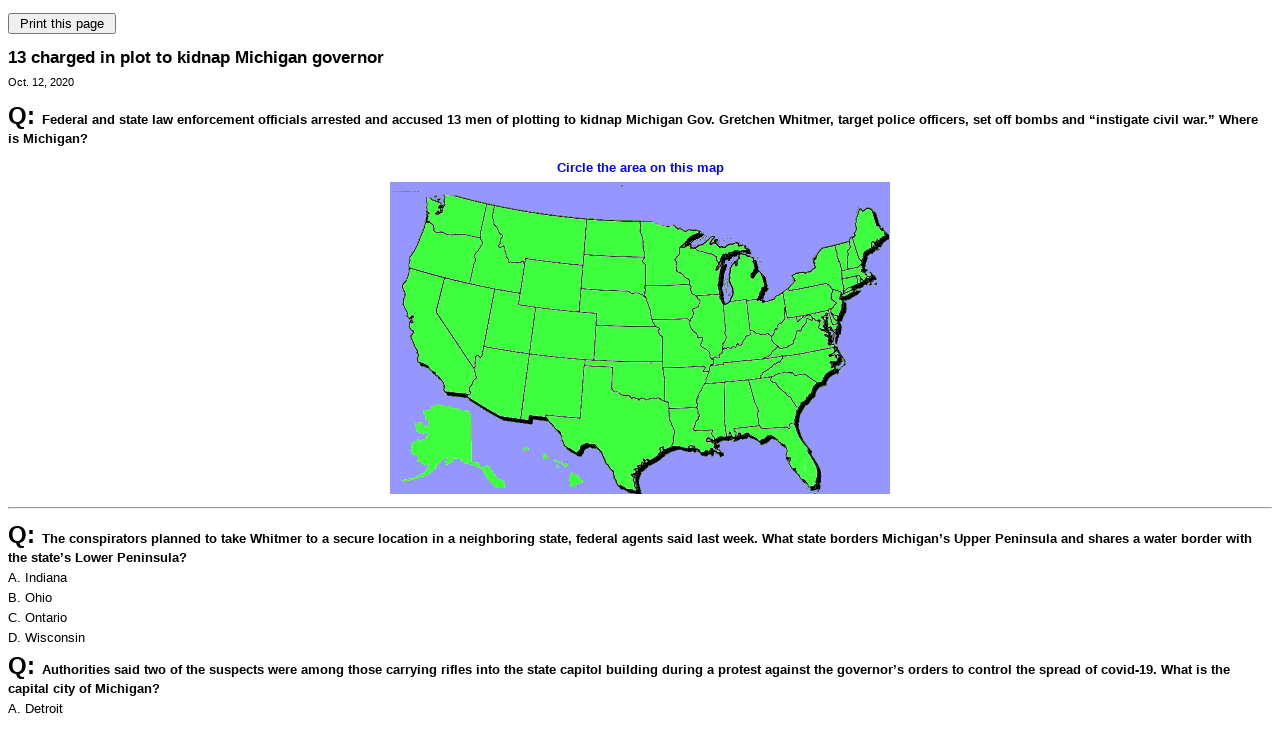

--- FILE ---
content_type: text/html;charset=UTF-8
request_url: https://nieonline.com/maps/printquiz.cfm?pubdate=20201012&paper=ohio
body_size: 4672
content:
<!DOCTYPE HTML PUBLIC "-//W3C//DTD HTML 4.01 Transitional//EN" "http://www.w3.org/TR/html4/loose.dtd">


		<!-- Base Style Sheet - Netscape 4.7  -->
		<link rel="stylesheet" type="text/css" href="/includes/css/base.css"> 
		<!-- Enhanced Style Sheet - Changes for IE-->
		<style type="text/css">
			@import url(/includes/css/enhanced.css);
		</style>
 <script language="JavaScript" type="text/javascript">
function pop(linkURL){if (linkURL == null)linkURL = "";popwindow = window.open(linkURL,"popwindow",'toolbar=0,location=0,menubar=0,scrollbars=1,resizable=1,width=375,height=400,status=1,top=screen.availTop,left=screen.availLeft');popwindow.focus}
function shareit() {pop("http://nieonline.com/share/index.cfm?referer=" + window.location)}
</script> 

<style>
p{margin-top:6px;}
h3{margin:10px 0 10xp 0;}
p.sans-h3{margin:10px 0 10xp 0;}
</style>
<!DOCTYPE HTML PUBLIC "-//W3C//DTD HTML 3.2 Final//EN">

<HTML>

<HEAD>


<TITLE>NIE Online NewsTracker</TITLE>

</HEAD>

<BODY TEXT="#000000" LINK="#0000FF" VLINK="#FF0000" ALINK="#00BB00" BGCOLOR="#ffffff">


<p><form><input value=" Print this page " onclick="window.print();return false;" type="button"></form></p>

<P CLASS=sans-h3>13 charged in plot to kidnap Michigan governor</p> 
<P CLASS=navsmall>
Oct. 12, 2020 
</p>

<FONT SIZE=2 FACE="arial">

<b><FONT SIZE=5 FACE="arial">Q: </Font>Federal and state law enforcement officials arrested and accused 13 men of plotting to kidnap Michigan Gov. Gretchen Whitmer, target police officers, set off bombs and “instigate civil war.” Where is Michigan?</b><P>
<div align="center">
<FONT SIZE=2 COLOR="#0000FF" FACE="arial"><b>Circle the area on this map</b></FONT><p>



<IMG SRC=/maps/images/20201012lede.gif>
</div>

<hr>




<!-- good here --->


<FONT SIZE=2 FACE="arial">
<b><FONT SIZE=5 FACE="arial">Q: </Font>The conspirators planned to take Whitmer to a secure location in a neighboring state, federal agents said last week. What state borders Michigan’s Upper Peninsula and shares a water border with the state’s Lower Peninsula?</b><br>
<font size=2 color="#000000">
<IMG SRC="/images/dot.gif" ALT="" WIDTH="90" HEIGHT="4"><BR clear=left>
A. Indiana<BR>
<IMG SRC="/images/dot.gif" ALT="" WIDTH="90" HEIGHT="4"><BR clear=left>
B. Ohio<BR>
<IMG SRC="/images/dot.gif" ALT="" WIDTH="90" HEIGHT="4"><BR clear=left>
C. Ontario<BR> <IMG SRC="/images/dot.gif" ALT="" WIDTH="90" HEIGHT="4"><BR clear=left>
D. Wisconsin <BR>
<IMG SRC="/images/dot.gif" ALT="" WIDTH="90" HEIGHT="4"><BR clear=left>

<FONT SIZE=2 FACE="arial">
<b><FONT SIZE=5 FACE="arial">Q: </Font>Authorities said two of the suspects were among those carrying rifles into the state capitol building during a protest against the governor’s orders to control the spread of covid-19. What is the capital city of Michigan?</b><br>
<font size=2 color="#000000">
<IMG SRC="/images/dot.gif" ALT="" WIDTH="90" HEIGHT="4"><BR clear=left>
A. Detroit<BR>
<IMG SRC="/images/dot.gif" ALT="" WIDTH="90" HEIGHT="4"><BR clear=left>
B. Grand Rapids<BR>
<IMG SRC="/images/dot.gif" ALT="" WIDTH="90" HEIGHT="4"><BR clear=left>
C. Lansing<BR> <IMG SRC="/images/dot.gif" ALT="" WIDTH="90" HEIGHT="4"><BR clear=left>
D. Warren <BR>
<IMG SRC="/images/dot.gif" ALT="" WIDTH="90" HEIGHT="4"><BR clear=left>

<FONT SIZE=2 FACE="arial">
<b><FONT SIZE=5 FACE="arial">Q: </Font>The kidnapping suspects were tied to right-wing militia groups. The two men convicted of killing 168 people in a 1995 bombing attended some of the earliest meetings of a group calling itself the Michigan Militia. Where did that bombing of a federal building take place?</b><br>
<font size=2 color="#000000">
<IMG SRC="/images/dot.gif" ALT="" WIDTH="90" HEIGHT="4"><BR clear=left>
A. New York City<BR>
<IMG SRC="/images/dot.gif" ALT="" WIDTH="90" HEIGHT="4"><BR clear=left>
B. Oklahoma City<BR>
<IMG SRC="/images/dot.gif" ALT="" WIDTH="90" HEIGHT="4"><BR clear=left>
C. Tuscon<BR> <IMG SRC="/images/dot.gif" ALT="" WIDTH="90" HEIGHT="4"><BR clear=left>
D. Washington, D.C.<BR>
<IMG SRC="/images/dot.gif" ALT="" WIDTH="90" HEIGHT="4"><BR clear=left>

<FONT SIZE=2 FACE="arial">
<b><FONT SIZE=5 FACE="arial">Q: </Font>Can private civilian militias act as law enforcement in Michigan?</b><br>
<font size=2 color="#000000">
<IMG SRC="/images/dot.gif" ALT="" WIDTH="90" HEIGHT="4"><BR clear=left>
A. Yes<BR>
<IMG SRC="/images/dot.gif" ALT="" WIDTH="90" HEIGHT="4"><BR clear=left>
B. No <BR>

<IMG SRC="/images/dot.gif" ALT="" WIDTH="90" HEIGHT="4"><BR clear=left>

<P><hr>

<p>Answers for this quiz: <a class=sanslink  href="/maps/mapanswers.cfm?pubdate=20201012">Click here</a>


</BODY>

</HTML>
























